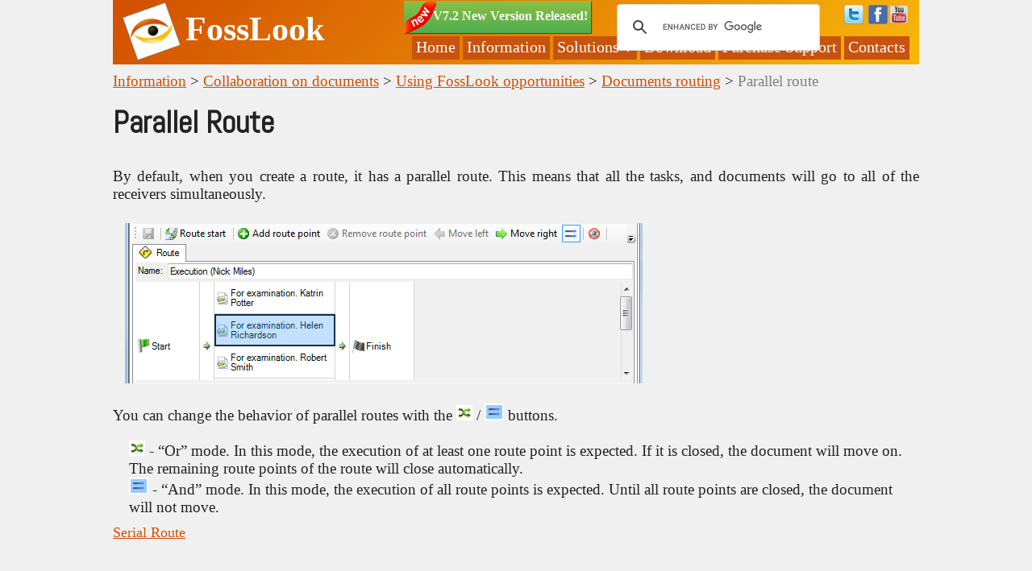

--- FILE ---
content_type: text/html; charset=utf-8
request_url: https://fosslook.com/articles/how-to-share-documents/route-parallel
body_size: 3617
content:


<!DOCTYPE html PUBLIC "-//W3C//DTD XHTML 1.0 Transitional//EN" "http://www.w3.org/TR/xhtml1/DTD/xhtml1-transitional.dtd">
<html xmlns="http://www.w3.org/1999/xhtml">
<head><title>
	Parallel route of the document
</title><meta http-equiv="Content-Type" content="text/html; charset=utf-8" /><meta name="description" content="FossLook EDMS platform: how to create parallel route of the document" /><meta name="keywords" content="fosslook,orders,parallel routes" /><meta name="Robots" content="all" /><meta name="viewport" content="width=device-width, initial-scale=1" /><meta name="apple-mobile-web-app-status-bar-style" content="black" /><meta http-equiv="X-UA-Compatible" content="IE=edge" /><base href="https://fosslook.com/" /><link href="icon.ico" rel="shortcut icon" /><link href="icon.ico" rel="icon" type="image/x-icon" /><link href="https://fonts.googleapis.com/css?family=Anton|Abel|Lato|Lobster:300,400,700" rel="stylesheet" type="text/css" />
    <script type="text/javascript" src="/css/71DFF309D422267C7D7F953BAB75C51D__1e88272.js"></script>
    <link rel="stylesheet" type="text/css" href="/css/E51A8F70ABE956ECB70B4942428A6E2B__5917c6.css" />
    
    <meta name="twitter:description" content="FossLook EDMS platform: how to create parallel route of the document" /><meta property="og:description" content="FossLook EDMS platform: how to create parallel route of the document" /><meta name="twitter:card" content="summary_large_image" /><meta name="twitter:site" content="@fosslook_com" /><meta name="twitter:creator" content="@fosslook_com" /><meta name="twitter:url" content="https://fosslook.com/articles/how-to-share-documents/route-parallel" /><meta property="og:url" content="https://fosslook.com/articles/how-to-share-documents/route-parallel" /><meta property="og:type" content="article" /></head>
<body>
    <form method="post" action="./info.aspx?type=article&amp;id=how-to-share-documents%2froute-parallel" id="form1">
<div class="aspNetHidden">
<input type="hidden" name="__VIEWSTATE" id="__VIEWSTATE" value="/[base64]" />
</div>

<div class="aspNetHidden">

	<input type="hidden" name="__VIEWSTATEGENERATOR" id="__VIEWSTATEGENERATOR" value="FDFC7447" />
</div>
        
        
        <div id="main">
            <div class="header">
                <a href="https://www.youtube.com/channel/UCR-6o3lggDxj0iwfr-7ob6w" class="youtube" target="_blank" title="FossLook on YouTube"></a>
                <a href="https://www.facebook.com/pages/FossLook/110399842624568" class="facebook" target="_blank" title="FossLook on Facebook"></a>
                <a href="https://twitter.com/fosslook_com" class="twitter" target="_blank" title="FossLook Twitter"></a>
                <a href="/business-automation" class="logoImage"></a>
                <a href="/business-automation" class="logoProduct">FossLook</a>
                <div id="search">
                    <gcse:searchbox-only></gcse:searchbox-only>
                </div>
                <div class="new-version">
                    <a class="new-version-link" href="/versions/7.2">V7.2 New Version Released!</a>
                </div> 
                <div class="mainMenu">
                    <ul>
                        <li><a href="/">Home</a></li>
                        <li><a href="/info">Information</a></li>
                        <li>
                            <a class="sub-menu-link" href="/solutions">Solutions</a>
                            <ul class="sub-menu">
                                <li><a href="/solutions/night-nurse">Night Nurse</a></li>
                                <li><a href="/solutions/mgi-licensing-system">MGI Software licensing system</a></li>
                                <li><a href="/invoice-and-quotation-software-for-small-business">Invoice and Quotation</a></li>
                            </ul>
                        </li>
                        <li><a href="/download">Download</a></li>
                        <li><a href="/support">Purchase Support</a></li>
                        <!--<li><a href="/buy">Buy</a></li>-->
                        <li><a href="/contacts">Contacts</a></li>
                    </ul>
                </div>
                <input type="checkbox" id="toggle"/>
                  <label for="toggle" id="toggle-btn"></label>
                  <label for="toggle" id="second-toggle-btn"></label>
                  <div class="nav-icon"></div>
                  <nav data-state="close">
                    <ul>
                      <li><a href="/">Home</a></li>
                        <li><a href="/info">Information</a></li>
                        <li><a href="/solutions">Solutions</a></li>
                        <li><a href="/download">Download</a></li>
                        <li><a href="/support">Purchase Support</a></li>
                        
                        <li><a href="/contacts">Contacts</a></li>
                    </ul>
                  </nav>
            </div>
            <div class="header-ghost"></div>
            <div class="content">
                
    <div id="main-content">
        <div class="breadcrumbs">
            <span id="MainContentPlaceHolder__SiteMapPath"><a href="#MainContentPlaceHolder__SiteMapPath_SkipLink"><img alt="Skip Navigation Links" src="/WebResource.axd?d=cdv6F-G9gMxge2LCkwSb8-xjyfPJNGa6q9YnOHXd7Sx0q-b8JxHT-3B-jCsTZyG0FjwKIAT9uiwOxtvRuT_tbFi7FQXX3o0lZqnbNx-k3ng1&amp;t=637454140939909757" width="0" height="0" style="border-width:0px;" /></a><span><a href="/info">Information</a></span><span> &gt; </span><span><a href="/articles/how-to-share-documents">Collaboration on documents</a></span><span> &gt; </span><span><a href="/articles/how-to-share-documents/using-fosslook">Using FossLook opportunities</a></span><span> &gt; </span><span><a href="/articles/how-to-share-documents/routing-documents">Documents routing</a></span><span> &gt; </span><span style="color:Gray;">Parallel route</span><a id="MainContentPlaceHolder__SiteMapPath_SkipLink"></a></span>
        </div>
        
                <h1>
	Parallel Route</h1>
<br />
<p>
	By default, when you create a route, it has a parallel route. 
	This means that all the tasks, and documents will go to all of the receivers simultaneously. 
</p>
<p>
<img src="images/Articles/how-to-share-documents/route-parallel-1.png" alt="" class="articleImage" />
</p>
<p>	
	You can change the behavior of parallel routes with the <img src="images/Articles/how-to-share-documents/route-parallel-2.png" alt="" /> / 
	<img src="images/Articles/how-to-share-documents/route-parallel-3.png" alt="" /> buttons.
</p>
<p>
	<ul style="list-style: none; padding-left: 20px;">
		<li> <img src="images/Articles/how-to-share-documents/route-parallel-4.png" alt="" /> - “Or” mode. 
		In this mode, the execution of at least one route point is expected. 
		If it is closed, the document will move on. The remaining route points of the route will close automatically. 
		</li>
		<li> <img src="images/Articles/how-to-share-documents/route-parallel-5.png" alt="" /> - “And” mode. 
		In this mode, the execution of all route points is expected. Until all route points are closed, the document will not move. 
		</li>
	</ul>
 
</p>
<p>
<a href="articles/how-to-share-documents/route-serial"> <FONT SIZE="+1"> Serial Route </FONT></a>
</p>

                <div id="disqus_thread"></div>
                <script type="text/javascript">
                    var disqus_shortname = 'fosslook';
                    var disqus_identifier = 'how-to-share-documents/route-parallel';
                    var disqus_url = 'https://fosslook.com/articles/how-to-share-documents/route-parallel';
                    var disqus_title = 'Parallel route of the document';
                    (function() {
                        var dsq = document.createElement('script'); dsq.type = 'text/javascript'; dsq.async = true;
                        dsq.src = '//' + disqus_shortname + '.disqus.com/embed.js';
                        (document.getElementsByTagName('head')[0] || document.getElementsByTagName('body')[0]).appendChild(dsq);
                    })();
                </script>
                <noscript>Please enable JavaScript to view the <a href="https://disqus.com/?ref_noscript">comments powered by Disqus.</a></noscript>
                
                        <h2>Related articles</h2>
                        <div class="cat-sub">
                            <div class="cat-wrapper-wide">
                                <ul class="relart">
                    
                        <li>
                            <a href="/articles/how-to-share-documents" class="noUnderline">
                                <div class="relart-img"></div>
                                <div class="relart-title">Collaboration on documents</div>
                            </a>
                        </li>
                    
                        <li>
                            <a href="/articles/how-to-share-documents/orders-agreement" class="noUnderline">
                                <div class="relart-img"></div>
                                <div class="relart-title">«For Approval» order </div>
                            </a>
                        </li>
                    
                        <li>
                            <a href="/articles/how-to-share-documents/orders-auto" class="noUnderline">
                                <div class="relart-img"></div>
                                <div class="relart-title">«For execution» (auto close) order</div>
                            </a>
                        </li>
                    
                        <li>
                            <a href="/articles/how-to-share-documents/orders-familiarize" class="noUnderline">
                                <div class="relart-img"></div>
                                <div class="relart-title">
	«For examination» order </div>
                            </a>
                        </li>
                    
                        <li>
                            <a href="/articles/how-to-share-documents/orders-manual" class="noUnderline">
                                <div class="relart-img"></div>
                                <div class="relart-title">
	«For execution» (manual close) order</div>
                            </a>
                        </li>
                    
                        <li>
                            <a href="/articles/how-to-share-documents/orders-subdivision" class="noUnderline">
                                <div class="relart-img"></div>
                                <div class="relart-title">
	Order execution sent to department</div>
                            </a>
                        </li>
                    
                        <li>
                            <a href="/articles/how-to-share-documents/orders-work" class="noUnderline">
                                <div class="relart-img"></div>
                                <div class="relart-title">Working with tasks</div>
                            </a>
                        </li>
                    
                        <li>
                            <a href="/articles/how-to-share-documents/orders" class="noUnderline">
                                <div class="relart-img"></div>
                                <div class="relart-title">Orders</div>
                            </a>
                        </li>
                    
                        <li>
                            <a href="/articles/how-to-share-documents/route-control-points" class="noUnderline">
                                <div class="relart-img"></div>
                                <div class="relart-title">
	Managing route points</div>
                            </a>
                        </li>
                    
                        <li>
                            <a href="/articles/how-to-share-documents/route-serial-parallel" class="noUnderline">
                                <div class="relart-img"></div>
                                <div class="relart-title">
	Serial/parallel route</div>
                            </a>
                        </li>
                    
                        <li>
                            <a href="/articles/how-to-share-documents/route-serial" class="noUnderline">
                                <div class="relart-img"></div>
                                <div class="relart-title">
	Serial route</div>
                            </a>
                        </li>
                    
                        <li>
                            <a href="/articles/how-to-share-documents/routing-documents" class="noUnderline">
                                <div class="relart-img"></div>
                                <div class="relart-title">Documents routing</div>
                            </a>
                        </li>
                    
                        <li>
                            <a href="/articles/how-to-share-documents/send-files-via-email" class="noUnderline">
                                <div class="relart-img"></div>
                                <div class="relart-title">
	Sending files via e-mail</div>
                            </a>
                        </li>
                    
                        <li>
                            <a href="/articles/how-to-share-documents/using-fosslook" class="noUnderline">
                                <div class="relart-img"></div>
                                <div class="relart-title">
	Using FossLook opportunities</div>
                            </a>
                        </li>
                    
                        <li>
                            <a href="/articles/enabled-disabled-delete-routes" class="noUnderline">
                                <div class="relart-img"></div>
                                <div class="relart-title">How to enable or disable to delete routes for individual users?</div>
                            </a>
                        </li>
                    
                        <li>
                            <a href="/articles/routing-document" class="noUnderline">
                                <div class="relart-img"></div>
                                <div class="relart-title">
	Document routing</div>
                            </a>
                        </li>
                    
                        </ul>
                            </div>
                        </div>
                    
            
    </div>

            </div>

            <div id="fotter">
                &copy; 2001-2026 <a href="https://foss.ua" target="_blank">29 IT DEVELOP LP</a>. All rights reserved. |
                Suite 1223 111 West George Street, Glasgow, Scotland, G2 1QX |
                <a href="eula">EULA</a> |
                <a href="contacts">Contact Us</a>
            </div>
        </div>
    </form>
    <script type="text/javascript" src="/scripts/jquery-ui-1.8.18.custom.min.js" async defer></script>
    <script src="//cdnjs.cloudflare.com/ajax/libs/jquery-smoove/0.2.6/jquery.smoove.min.js" async defer></script>
    <script type="text/javascript" src="/scripts/jquery.scrollTo-1.4.2-min.js" async defer></script>
    <script type="text/javascript" src="/scripts/to_top.js" async defer></script>
    <script type="text/javascript" src="/scripts/button.woble.anim.js" async defer></script>
    <script type="text/javascript">
        (function (i, s, o, g, r, a, m) {
            i['GoogleAnalyticsObject'] = r; i[r] = i[r] || function () {
                (i[r].q = i[r].q || []).push(arguments)
            }, i[r].l = 1 * new Date(); a = s.createElement(o),
            m = s.getElementsByTagName(o)[0]; a.async = 1; a.src = g; m.parentNode.insertBefore(a, m)
        })(window, document, 'script', '//www.google-analytics.com/analytics.js', 'ga');

        var p1 = 'UA';
        var p2 = '61321176';
        var p3 = '1';
        var p4 = p1 + '-' + p2 + '-' + p3;

        ga('create', p4, 'auto');
        ga('send', 'pageview');
    </script>
    <script type='text/javascript'>
        (function () {
            var cx = '000562479822831826670:dbbh9svlmli';
            var gcse = document.createElement('script');
            gcse.type = 'text/javascript';
            gcse.async = true;
            gcse.src = (document.location.protocol == 'https:' ? 'https:' : 'http:') +
                '//www.google.com/cse/cse.js?cx=' + cx;
            var s = document.getElementsByTagName('script')[0];
            s.parentNode.insertBefore(gcse, s);
        })();
    </script>
    
    
</body>
</html>


--- FILE ---
content_type: text/css
request_url: https://fosslook.com/css/E51A8F70ABE956ECB70B4942428A6E2B__5917c6.css
body_size: 37809
content:
html{min-width:320px;width:100%;}*{padding:0;margin:0;}* html form{width:100%;height:100%;}h1,h2,h3{font-family:'Abel',sans-serif;font-weight:bold;}h1{margin-top:5px;margin-bottom:10px;}h2{color:#2e75c7;}h3{font-weight:bold;}body{background:#f0f0f0;font-family:Calibri,Verdana;min-width:320px;}a{color:#d24f00;text-decoration:underline;}a:hover{color:#ffb900;}a div{display:block;}a h3{display:block;}a[name]{display:block;position:relative;top:-40px;visibility:hidden;}h2 .infoDefaultBlock h3{padding-bottom:8px;}p{text-align:justify;padding-bottom:10px;}.center{text-align:center;}#main{max-width:1000px;width:100%;margin:0 auto;font-family:Calibri;position:relative;overflow:hidden;}.main{width:100%;}.main>a{position:absolute;color:black;text-decoration:none;font-size:20px;}.main-features .title,.main-solutions .title{color:white;font-size:22px;text-align:center;padding:6px;}.main-features{width:100%;padding-top:5px;margin-bottom:5px;}.main-features .title{background:#D24F00;margin:0 5px 5px 5px;}.main-features ul{list-style:none;padding:0;margin:0;width:100%;overflow:hidden;}.main-features ul li{background:#E5B79A;background:-moz-linear-gradient(left,rgba(229,183,154,1) 0,rgba(239,209,155,1) 100%);background:-webkit-gradient(linear,left top,right top,color-stop(0%,rgba(229,183,154,1)),color-stop(100%,rgba(239,209,155,1)));background:-webkit-linear-gradient(left,rgba(229,183,154,1) 0,rgba(239,209,155,1) 100%);background:-o-linear-gradient(left,rgba(229,183,154,1) 0,rgba(239,209,155,1) 100%);background:-ms-linear-gradient(left,rgba(229,183,154,1) 0,rgba(239,209,155,1) 100%);background:linear-gradient(to right,rgba(229,183,154,1) 0,rgba(239,209,155,1) 100%);filter:progid:DXImageTransform.Microsoft.gradient(startColorstr='#e5b79a',endColorstr='#efd19b',GradientType=1);float:left;margin:.3% .5% .3% .5%;width:49%;vertical-align:middle;}.main-features ul li:hover{background:#EFC1A4;}.main-features ul li a{display:table;color:black;height:50px;text-decoration:none;width:100%;}.main-features ul li a .icon{display:table-cell;padding-right:5px;width:50px;height:50px;background-image:url(/images/features-icons.png);background-repeat:no-repeat;}.main-features ul li a span{display:table-cell;vertical-align:middle;}.main-solutions{width:1000px;padding-top:5px;margin-bottom:5px;}.main-solutions .title{background:#F7B408;margin:0 5px 5px 5px;}.main-solutions .main-solution{color:#000;display:table-row;position:relative;text-decoration:none;}.main-solutions .main-solution .fossdoc,.main-solutions .main-solution .fosslookcrm,.main-solutions .main-solution .cleaning,.main-solutions .main-solution .request{display:block;height:175px;width:1000px;}.main-solutions .main-solution .fossdoc{margin-bottom:5px;background:url(/images/productboxes/fossdoc-logo.png) right center no-repeat;}.main-solutions .main-solution .fosslookcrm{margin-bottom:5px;background:url(/images/productboxes/fosslookcrm-logo.png) right center no-repeat;}.main-solutions .main-solution .cleaning{margin-bottom:5px;background:url(/images/productboxes/cleaning-logo.png) right center no-repeat;}.main-solutions .main-solution .request{margin-bottom:5px;background:url(/images/productboxes/request-logo.png) right center no-repeat;}.main-solutions .main-solution .konstr{margin-bottom:5px;background:url(/images/productboxes/kd-logo.png) right top no-repeat;}.main-solution-name,.main-solution-name2,.main-solution-descr{position:relative;text-align:justify;}.main-solution-name{font-size:26px;top:10px;margin-left:10px;display:inline;font-weight:bold;}.main-solution-name2{font-size:22px;top:10px;margin-left:10px;display:inline;font-weight:bold;}.main-solution-descr{font-size:1em;top:10px;margin-left:10px;margin-right:140px;font-weight:normal;display:block;}.main-content{width:96%;margin:0 auto;}.content-box{width:100%;overflow:hidden;position:relative;}.content-box h2{margin:20px 0;}.background-span{display:block;width:18.5%;padding-bottom:18.5%;background:url(/images/icons.png) no-repeat;background-size:400% 400%;background-position:0 0;float:left;}.content-box>a{width:100%;height:185px;display:block;position:absolute;left:0;top:0;}.modules-box-content{width:80%;float:right;}.content-box>a:hover .content-box h2 a{color:#ffb900;}.cell-headers{font-size:125%;text-indent:20px;color:#222;}.cell-headers a{text-decoration:none;}.cell-contents{text-align:justify;}.calculus{background:url(/images/form1.png) no-repeat;background-size:100% 100%;background-position:0 0;}.header-ghost{height:80px;}.header{position:fixed;float:left;height:80px;width:100%;max-width:1000px;z-index:1;background:#D24F00;background:-moz-linear-gradient(-45deg,rgba(210,79,0,1) 0,rgba(248,183,9,1) 100%);background:-webkit-gradient(linear,left top,right bottom,color-stop(0%,rgba(210,79,0,1)),color-stop(100%,rgba(248,183,9,1)));background:-webkit-linear-gradient(-45deg,rgba(210,79,0,1) 0,rgba(248,183,9,1) 100%);background:-o-linear-gradient(-45deg,rgba(210,79,0,1) 0,rgba(248,183,9,1) 100%);background:-ms-linear-gradient(-45deg,rgba(210,79,0,1) 0,rgba(248,183,9,1) 100%);background:linear-gradient(135deg,rgba(210,79,0,1) 0,rgba(248,183,9,1) 100%);filter:progid:DXImageTransform.Microsoft.gradient(startColorstr='#d24f00',endColorstr='#f8b709',GradientType=1);transition:height .3s,box-shadow .3s;-webkit-transition:height .3s,box-shadow .3s;}#search,.header .twitter,.header .gplus,.header .facebook,.header .youtube{margin-top:5px;margin-right:6px;float:right;border:none;}#search{margin-top:3px;width:300px;}.gsc-search-box-tools .gsc-search-box .gsc-input{padding-top:2px;}.header .twitter,.header .gplus,.header .facebook,.header .youtube{margin-top:6px;width:24px;height:24px;background:url(/images/buttons/icons-social.png) no-repeat;cursor:pointer;transition:opacity .2s;-webkit-transition:opacity .2s;}.header .youtube{background-position:-74px 0;margin:6px 12px 0 -3px;padding:0;}.header .youtube:hover{background-position:-74px -24px;}.header .twitter{background-position:-25px 0;}.header .twitter:hover{background-position:-25px -24px;}.header .gplus{background-position:0 0;margin-right:10px;}.header .gplus:hover{background-position:0 -24px;}.header .facebook{background-position:-49px 0;}.header .facebook:hover{background-position:-49px -24px;}.header .logoImage{position:absolute;left:12px;top:3px;width:72px;height:72px;background:url(/images/main/logo_72.png) center no-repeat;transition:margin-top .3s,transform .3s;-webkit-transition:margin-top .3s,transform .3s;}.header .logoProduct{position:absolute;left:90px;top:12px;color:white;font-family:Verdana,Tahoma;font-size:2.6em;font-weight:bold;text-decoration:none;transition:top .3s,font-size .3s;-webkit-transition:top .3s,font-size .3s;}.header-mini{height:40px!important;box-shadow:0 5px 15px #888;-webkit-box-shadow:0 5px 20px #888;-moz-box-shadow:0 5px 20px #888;}.header-mini #search,.header.header-mini .twitter,.header.header-mini .facebook,.header.header-mini .gplus,.header.header-mini .youtube,.header.header-mini .holiday-link,.header.header-mini .new-version{opacity:0;display:none;}.header-mini .logoImage{top:0;margin-top:-17px;transform:scale(0.5);}.header-mini .logoProduct{top:0;font-size:2em;}#lang-wrapper{display:inline-block;position:absolute;right:10px;top:36px;}.lang{border:none;display:inline-block;position:relative;width:24px;height:24px;}.lang-ua{background:url(/images/main/flag_ukraine.png);}.lang-ru{background:url(/images/main/flag_russia.png);}.mainMenu{position:absolute;bottom:11px;right:10px;height:24px;z-index:-1;}.mainMenu>ul{margin:0;padding:0;list-style:none;float:right;}.mainMenu>ul>li{float:left;margin:0 2px 0 2px;padding:0;background:#C8530D;}.mainMenu ul li.selected{background:#F4C755;}.mainMenu ul li:hover{background:#F4C755;}.mainMenu ul li:hover a{color:White;}.mainMenu a{display:inline-block;font-size:20px;color:white;text-decoration:none;padding:2px 5px 4px 5px;margin:0;}.sub-menu-link::after{padding-left:5px;content:'\25BC';font-size:12px;}.sub-menu-link{margin-bottom:10px;}.sub-menu-link:hover+.sub-menu{display:list-item;}.sub-menu{display:none;list-style:none;position:absolute;margin:0;padding:0;background:#C8530D;border-top:1px solid #F4C755;box-shadow:0 5px 5px rgba(128,128,128,0.6);}.sub-menu:hover{display:list-item;}.content{position:relative;width:100%;font-size:1.2em;color:#222;}.defaultGeneralText{position:relative;float:left;vertical-align:top;width:480px;}.defaultGeneralImage{position:relative;float:right;vertical-align:top;width:500px;margin-top:3px;margin-bottom:3px;padding-right:3px;padding-top:3px;}.left-side{display:table-cell;padding-right:10px;vertical-align:top;width:245px;}#main-content{display:table-cell;display:table-cell;vertical-align:top;}.downloadNow{position:relative;width:200px;height:60px;background-image:url(/images/buttons/download_now.png);background-repeat:no-repeat;text-align:center;vertical-align:middle;font-weight:bold;color:#fff!important;text-decoration:none!important;}.downloadNow:hover{background-image:url(/images/buttons/download_now_h.png);cursor:pointer;}.panelStyle{position:relative;width:1000px;clear:both;}.panelStyle .panelHeader{position:relative;float:left;height:24px;background-image:url(/images/main/panel_header.png);background-repeat:repeat-x;color:Black;}.panelStyle .panelHeaderLeft{position:relative;float:left;width:7px;height:24px;background-image:url(/images/main/panel_header_l.png);background-repeat:no-repeat;}.panelStyle .panelHeaderRight{position:relative;float:left;width:7px;height:24px;background-image:url(/images/main/panel_header_r.png);background-repeat:no-repeat;}.panelStyle .panelContent{position:relative;float:left;color:Black;}.link{color:#d24f00;font:12px/1.5 "helvetica neue",helvetica,arial,sans-serif;}.link:hover{color:#ffb900;}.noUnderline{text-decoration:none;}.noLink{text-decoration:none;color:Black;}.red{color:Red;padding:2px;}.normal-text{font-size:inherit;display:inline;font-weight:normal;}.article-root{font-weight:bold;}.list{list-style:none;padding-left:20px;}.list-contents{list-style:none;padding-left:20px;margin:5px 0 20px 0;}.list-disc20{list-style:disc;padding-left:20px;}.list-disc40{list-style:disc;padding-left:40px;}.list-circle20{list-style:circle;padding-left:20px;}.list-disc{list-style:disc;padding-left:25px;}.list-circle{list-style:circle;padding-left:25px;}.list-ol{list-style:decimal;padding-left:20px;}#article-list-expander{float:right;font-weight:bold;cursor:pointer;text-decoration:none;}#article-list>li{margin-bottom:5px;}ul#article-list li input{margin-left:0;opacity:0;z-index:2;height:0;width:0;left:-20px;overflow:hidden;position:absolute;}ul#article-list li input+label{background:url(/images/buttons/toggle-small-expand.png) no-repeat;cursor:pointer;display:inline-block;height:12px;width:12px;}ul#article-list li input+label+a+ul>li{display:none;}ul#article-list li input+label+a+ul>li a{text-decoration:none;}ul#article-list li input:checked+label{background:url(/images/buttons/toggle-small.png) no-repeat;}ul#article-list li input:checked+label+a+ul>li{display:block;margin-left:16px;}ul#article-list li input:checked+label+a+ul{padding-bottom:5px;}.productCost{vertical-align:middle;text-align:center;font-family:Verdana,sans-serif;font-size:14px;font-weight:bold;}.info-tiles{display:table;}.info-tiles .info-tiles-row{display:table-row;}.info-tiles .info-tiles-row a{display:table-cell;text-decoration:none;width:50%;padding:0 10px 10px 0;}.info-tiles .info-tiles-row a h2{font-size:1.2em;color:#222;}.info-tiles .info-tiles-row a img{display:block;padding:5px 0 8px 0;}.articleImageLeft{text-align:center;padding:10px;border:none;float:left;}.articleImageRight{text-align:center;padding-left:15px;padding-bottom:15px;border:none;float:right;}.articleImageCenter{display:block;padding:15px;border:none;margin:0 auto;}.articleImage{display:block;padding:15px;border:none;}img[class^="articleImage"]{max-width:100%;height:auto;box-sizing:border-box;}.respImg{max-width:100%;height:auto;box-sizing:border-box;}.inlineImage{display:inline;border:none;}.row{margin-bottom:20px;display:-ms-flexbox;display:-webkit-flex;display:flex;-webkit-flex-flow:row wrap;-webkit-justify-content:space-around;-ms-flex-pack:distribute;justify-content:space-around;display:flex;-webkit-align-items:flex-start;-ms-flex-align:flex-start;align-items:flex-start;flex-wrap:wrap;}.featuresTable{margin:0 auto;margin-top:10px;width:90%;}.featuresName{padding:4px;background:white;}.featuresExist{text-align:center;padding:4px;background:white;}.info-table{clear:both;width:245px;margin:10px 0 0 0!important;}.formTable{margin:0 auto;margin-top:10px;}.formTable.buy-table{width:90%;}.formTable.support-table{width:90%;}.formHeader{background-color:#c8530d;border-bottom:4px solid #f0f0f0;color:#fff;font-size:1em;text-align:center;padding:2px;}.formFieldName{background-color:#fff;color:#000;vertical-align:top;font-size:1em;padding:3px 3px 3px 20px;}.formField{background-color:#fff;vertical-align:top;font-size:.9em;padding:3px;}.formField>input,.formField>select,.formField>textarea{border:1px solid rgba(0,0,0,0.1);font-family:Calibri,Verdana;font-size:1em;-webkit-border-radius:3px;-moz-border-radius:3px;-o-border-radius:3px;border-radius:3px;padding:5px;box-shadow:1px 1px 0 rgba(255,255,255,0.1),0 1px 3px 1px rgba(0,0,0,0.05) inset;outline:none;resize:none;}.formField>input:focus{background-color:#ffc;}.formField>textarea:focus{background-color:#ffc;}.formField>select:focus{background-color:#ffc;}.formField>input:focus::-webkit-input-placeholder{color:transparent;}.formField>textarea:focus::-webkit-input-placeholder{color:transparent;}.formField>select:focus::-webkit-input-placeholder{color:transparent;}.formField>.secure{vertical-align:top;}.formSubDesc{font-size:.7em;}.formWarning{font-size:.7em;color:Red;margin-left:2px;}.formFotterSingle{background-color:#fff;vertical-align:top;font-family:Verdana,Sans-Serif;font-size:12px;padding:3px;margin:0 auto;}.formSecureCodeStyle{font-size:30px;text-align:center;color:#555;border:1px solid rgba(0,0,0,0.1);-webkit-border-radius:3px;-moz-border-radius:3px;-o-border-radius:3px;border-radius:3px;padding:5px;box-shadow:1px 1px 0 rgba(255,255,255,0.1),0 1px 3px 1px rgba(0,0,0,0.05) inset;outline:none;}.buy-table .formFieldName,.support-table .formFieldName{max-width:300px;width:50%;}.buy-table .formField>input,.buy-table .formField>textarea,.support-table .formField>input,.support-table .formField>textarea{width:91%;}.buy-table .formField>select,.support-table .formField>select{width:59.2%;}.prph-holder{width:95%;margin:0 auto;}.btn-holder-support{margin:20px 0;}div.g-recaptcha{margin:0 auto;width:304px;}.state td{display:none;}.required-fields-block{padding:10px 0 10px 0;}.recaptcha-required{display:none;color:red;text-align:center;font-family:Roboto,helvetica,arial,san-serif;font-size:12px;font-weight:400;line-height:14px;}.cat-wrapper,.cat-wrapper-wide{width:100%;margin:0;padding:0;}.cat-wrapper{width:100%;-webkit-column-count:2;-moz-column-count:2;column-count:2;}.cat-clear{content:"";display:table;clear:both;}.cat{box-sizing:border-box;display:inline-block;width:100%;margin-left:1%;margin-right:1%;margin-bottom:24px;}.cat>div>a{font-size:1.6em;font-family:'Abel',sans-serif;font-weight:bold;color:#2e75c7;}.cat>div>a:hover{color:#4E97EC;}.cat-sub{background:#fff;width:100%;border:1px solid #B3B3B3;border-radius:5px;}.cat-sub .cat-wrapper{display:-webkit-box;display:-ms-flexbox;display:flex;-ms-flex-wrap:wrap;flex-wrap:wrap;}.cat-sub .cat-wrapper .cat{-webkit-box-flex:1;-ms-flex:1;flex:1;min-width:300px;}.cat-wrapper+h2{margin:5px 0 5px 0;color:black;}.cat-count{font-size:1.6em;color:#B3B3B3;}.cat-list{list-style-image:none;list-style-type:none;margin-top:5px;}.cat-item{margin-bottom:6px;padding-left:30px;background-image:url(/images/documet24.png);background-repeat:no-repeat;overflow:hidden;text-overflow:ellipsis;white-space:nowrap;color:#d24f00;}.cat-item-wide{padding-left:60px;padding-bottom:10px;background-image:url(/images/documet48.png);background-repeat:no-repeat;background-position-x:6px;background-position-y:5px;}.cat-item-wide>a{display:inline-block;font-size:1.2em;}.cat-item-wide>p{margin:0;padding:0;text-indent:0;}.cat-see-more{font-size:.8em;}.cat-see-more:hover{opacity:1;}.relart{list-style:none;padding:0;margin:0;text-align:left;}.relart>li{width:23%;padding:0;margin:1% 0 1.5% 1.2%;display:inline-block;vertical-align:top;}.relart .relart-img{height:180px;background-image:url(/images/document230x180.png);background-size:contain;background-position:center;background-repeat:no-repeat;}.relart .relart-title{text-align:center;}.breadcrumbs{display:inline-block;margin:10px 0 10px 0;}#fotter{position:relative;width:100%;text-align:center;bottom:0;clear:both;padding:5px;margin:0;color:#606060;font-size:12px;}.footerMenu{position:relative;width:1000px;display:block;clear:both;overflow:hidden;}.footerMenu .footerMenuColumn{vertical-align:top;float:left;display:inline;width:200px;}.footerMenu .footerMenuColumn a{font-family:"Helvetica Neue",Arial,sans-serif;font-weight:bold;color:#606060;text-decoration:none;}.footerMenu .footerMenuColumn a:hover{color:#808080;}.footerSubMenu{list-style:none;}.footerSubMenu li a{font-family:Arial;font-size:12px;color:#606060;font-weight:normal;text-decoration:none;}.footerSubMenu li a:hover{color:#808080;}button.big-green{background-color:#7fbf4d;background-image:-webkit-gradient(linear,left top,left bottom,color-stop(0%,#7fbf4d),color-stop(100%,#63a62f));background-image:-webkit-linear-gradient(top,#7fbf4d,#63a62f);background-image:-moz-linear-gradient(top,#7fbf4d,#63a62f);background-image:-ms-linear-gradient(top,#7fbf4d,#63a62f);background-image:-o-linear-gradient(top,#7fbf4d,#63a62f);background-image:linear-gradient(top,#7fbf4d,#63a62f);border:1px solid #63a62f;border-bottom:1px solid #5b992b;border-radius:3px;-webkit-box-shadow:inset 0 1px 0 0 #96ca6d;box-shadow:inset 0 1px 0 0 #96ca6d;color:#fff;font:bold 20px/1 "helvetica neue",helvetica,arial,sans-serif;padding:12px 0 14px 0;text-align:center;text-shadow:0 -1px 0 #4c9021;padding-left:20px;padding-right:20px;}button.big-green:hover{background-color:#7fbf4d;background-image:-webkit-gradient(linear,left top,left bottom,color-stop(0%,#7fbf4d),color-stop(100%,#63a62f));background-image:-webkit-linear-gradient(top,#7fbf4d,#63a62f);background-image:-moz-linear-gradient(top,#7fbf4d,#63a62f);background-image:-ms-linear-gradient(top,#7fbf4d,#63a62f);background-image:-o-linear-gradient(top,#7fbf4d,#63a62f);background-image:linear-gradient(top,#7fbf4d,#63a62f);border:1px solid #63a62f;border-bottom:1px solid #5b992b;border-radius:3px;-webkit-box-shadow:inset 0 1px 0 0 #96ca6d;box-shadow:inset 0 1px 0 0 #96ca6d;cursor:pointer;}button.big-green:active{border:1px solid #5b992b;border-bottom:1px solid #538c27;-webkit-box-shadow:inset 0 0 8px 4px #548c29,0 1px 0 0 #eee;box-shadow:inset 0 0 8px 4px #548c29,0 1px 0 0 #eee;}.solutions{width:100%;overflow:hidden;}.solution{width:97%;display:block;color:black;vertical-align:top;margin:4px auto;padding:10px;border:1px solid LightGray;border-radius:10px;background:White;padding-bottom:20px;text-decoration:none;overflow:hidden;box-sizing:border-box;}.solution:hover{color:black;}.solution .logo,.solution .description,.solution .button{display:table-cell;}.solution .logo{text-align:center;width:110px;vertical-align:middle;}.solution .logo img{display:inline;width:96px;height:96px;}.solution .description{text-align:justify;padding:0 10px;}.solution .button{vertical-align:middle;}.solution:hover{cursor:pointer;background:#FFF6D6;}.thoughtbot{background:#f8b709;background:-moz-linear-gradient(top,#f8b709 0,#d24f00 100%);background:-webkit-gradient(linear,left top,left bottom,color-stop(0%,#f8b709),color-stop(100%,#d24f00));background:-webkit-linear-gradient(top,#f8b709 0,#d24f00 100%);background:-o-linear-gradient(top,#f8b709 0,#d24f00 100%);background:-ms-linear-gradient(top,#f8b709 0,#d24f00 100%);background:linear-gradient(to bottom,#f8b709 0,#d24f00 100%);filter:progid:DXImageTransform.Microsoft.gradient(startColorstr='#f8b709',endColorstr='#d24f00',GradientType=0);border:1px solid #D17D4D;border-radius:5px;-webkit-box-shadow:inset 0 0 0 1px rgba(255,115,100,0.4),0 1px 3px #333;box-shadow:inset 0 0 0 1px rgba(255,115,100,0.4),0 1px 3px #333;color:#fff;font:bold 20px/1 "helvetica neue",helvetica,arial,sans-serif;padding:12px 10px 14px 10px;text-align:center;text-shadow:0 -1px 1px rgba(0,0,0,0.8);}.thoughtbot:hover{background:#f7d379;background:-moz-linear-gradient(top,#f7d379 0,#d24f00 100%);background:-webkit-gradient(linear,left top,left bottom,color-stop(0%,#f7d379),color-stop(100%,#d24f00));background:-webkit-linear-gradient(top,#f7d379 0,#d24f00 100%);background:-o-linear-gradient(top,#f7d379 0,#d24f00 100%);background:-ms-linear-gradient(top,#f7d379 0,#d24f00 100%);background:linear-gradient(to bottom,#f7d379 0,#d24f00 100%);filter:progid:DXImageTransform.Microsoft.gradient(startColorstr='#f7d379',endColorstr='#d24f00',GradientType=0);cursor:pointer;}.thoughtbot:active{background:#efa300;background:-moz-linear-gradient(top,#efa300 0,#c44400 100%);background:-webkit-gradient(linear,left top,left bottom,color-stop(0%,#efa300),color-stop(100%,#c44400));background:-webkit-linear-gradient(top,#efa300 0,#c44400 100%);background:-o-linear-gradient(top,#efa300 0,#c44400 100%);background:-ms-linear-gradient(top,#efa300 0,#c44400 100%);background:linear-gradient(to bottom,#efa300 0,#c44400 100%);filter:progid:DXImageTransform.Microsoft.gradient(startColorstr='#efa300',endColorstr='#c44400',GradientType=0);-webkit-box-shadow:inset 0 0 0 1px rgba(255,115,100,0.4);box-shadow:inset 0 0 0 1px rgba(255,115,100,0.4);}.thoughtbot-green{background:#9CDB7D;background:-moz-linear-gradient(top,#9CDB7D 0,#337F0A 100%);background:-webkit-gradient(linear,left top,left bottom,color-stop(0%,#9CDB7D),color-stop(100%,#337F0A));background:-webkit-linear-gradient(top,#9CDB7D 0,#337F0A 100%);background:-o-linear-gradient(top,#9CDB7D 0,#337F0A 100%);background:-ms-linear-gradient(top,#9CDB7D 0,#337F0A 100%);background:linear-gradient(to bottom,#9CDB7D 0,#337F0A 100%);filter:progid:DXImageTransform.Microsoft.gradient(startColorstr='#9CDB7D',endColorstr='#337F0A',GradientType=0);border:1px solid #47AA0D;border-radius:5px;-webkit-box-shadow:inset 0 0 0 1px rgba(156,219,125,0.4),0 1px 3px #333;box-shadow:inset 0 0 0 1px rgba(156,219,125,0.4),0 1px 3px #333;color:#fff;font:bold 20px/1 "helvetica neue",helvetica,arial,sans-serif;padding:12px 10px 14px 10px;text-align:center;text-shadow:0 -1px 1px rgba(0,0,0,0.8);}.thoughtbot-green:hover{background:#9BF26F;background:-moz-linear-gradient(top,#9BF26F 0,#337F0A 100%);background:-webkit-gradient(linear,left top,left bottom,color-stop(0%,#9BF26F),color-stop(100%,#337F0A));background:-webkit-linear-gradient(top,#9BF26F 0,#337F0A 100%);background:-o-linear-gradient(top,#9BF26F 0,#337F0A 100%);background:-ms-linear-gradient(top,#9BF26F 0,#337F0A 100%);background:linear-gradient(to bottom,#9BF26F 0,#337F0A 100%);filter:progid:DXImageTransform.Microsoft.gradient(startColorstr='#9BF26F',endColorstr='#337F0A',GradientType=0);cursor:pointer;}.thoughtbot-green:active{background:#77A560;background:-moz-linear-gradient(top,#77A560 0,#37840A 100%);background:-webkit-gradient(linear,left top,left bottom,color-stop(0%,#77A560),color-stop(100%,#37840A));background:-webkit-linear-gradient(top,#77A560 0,#37840A 100%);background:-o-linear-gradient(top,#77A560 0,#37840A 100%);background:-ms-linear-gradient(top,#77A560 0,#37840A 100%);background:linear-gradient(to bottom,#77A560 0,#37840A 100%);filter:progid:DXImageTransform.Microsoft.gradient(startColorstr='#77A560',endColorstr='#37840A',GradientType=0);-webkit-box-shadow:inset 0 0 0 1px rgba(255,115,100,0.4);box-shadow:inset 0 0 0 1px rgba(255,115,100,0.4);}.download-btn{display:block;text-decoration:none;margin:0 auto;margin-top:5px;width:140px;position:relative;}.download-btn:hover{color:white;}.download-btn>span{display:block;font-size:.7em;}.tbl{border:1px solid Gray;border-bottom:none;border-right:none;margin-bottom:18px;border-spacing:0;border-collapse:collapse;}.tbl th,.tbl td{padding:2px;border:1px solid Gray;border-top:none;border-left:none;}.tbl-all-to-center td{text-align:center;}.tbl-cell-center{text-align:center;}.feature{margin-bottom:30px;}.feature h2{margin-bottom:20px;margin-top:10px;display:block;border-bottom:1px dotted gray;font-weight:normal;font-size:2em;}.feature-img,.feature-img img{width:400px;height:180px;}.feature-img-left{float:left;margin:0 20px 20px 0;}.feature-img-right{float:right;margin:0 0 20px 20px;}.feature-desc{height:180px;}.feature-desc p{text-indent:0;}#contact-table{width:100%;}#contact-table .contact-address{vertical-align:top;}#contact-table .contact-map{vertical-align:top;text-align:right;}.nowrap{white-space:nowrap;}.left-line{border-left-style:solid;border-left-color:#ffcc01;border-left-width:6px;padding-left:17px;}.custom_list1{background-color:antiquewhite;padding:10px 0 10px 40px;list-style:square inside url(/images/right-arrow.png);}.custom_list1 li{padding:0 0 10px 0;}.custom_list2{background-color:aliceblue;padding:10px 0 10px 40px;list-style:square inside url(/images/circle-icon.png);}.custom_list2 li{padding:0 0 10px 0;}::selection{background-color:#B4E7F8;}.greem{border-bottom:1px solid #d24f00;transition:.3s;text-decoration:none;}.greem:hover{background:rgba(255,185,0,0.3);border-bottom:1px solid #ffb900;color:#0C0C0C;border-radius:3px;}.code{color:#111;background-color:rgba(0,0,0,0.05);padding:3px;-webkit-border-radius:2px;-moz-border-radius:2px;-ms-border-radius:2px;-o-border-radius:2px;border-radius:2px;}.reddish{color:#b80000;}.magentish{color:#C817B8;}.contacts-block{width:340px;padding:10px;overflow:hidden;border:1px solid #D6D6D6;border-radius:10px;}.contacts-block span{float:left;}.feedback-link{display:block;width:213px;height:40px;margin:50px auto 50px auto;padding:20px 20px;border-radius:15px;font-size:25px;color:#fff;text-align:center;text-decoration:none;background:linear-gradient(#FFE695,rgba(232,98,20,0.97));text-shadow:3px 2px 3px rgba(0,0,0,0.5);box-shadow:2px 6px 6px rgba(0,0,0,0.2);transition:.3s;}.feedback-link:hover{background:linear-gradient(#DEDEDE,rgba(18,18,19,0.58));border-radius:5px;}.get-started{margin:10px;text-align:center;}.get-started .btn{text-decoration:none;position:relative;box-shadow:none;background-image:-moz-linear-gradient(top,#ffc154,#e47601);background-image:-ms-linear-gradient(top,#ffc154,#e47601);background-image:-webkit-gradient(linear,0 0,0 100%,from(#ffc154),to(#e47601));background-image:-webkit-linear-gradient(top,#ffc154,#e47601);background-image:-o-linear-gradient(top,#ffc154,#e47601);background-image:linear-gradient(top,#ffc154,#e47601);border-radius:3px;border:2px solid #2c3e50;color:#050505;font-weight:normal;padding:10px 25px;border-radius:5px;font-size:25px;line-height:1.8em;display:inline-block;cursor:pointer;transition:all .2s;z-index:5;}.get-started .btn:after{width:0;height:100%;top:0;left:0;content:'';position:absolute;z-index:-1;-webkit-transition:all .3s;-moz-transition:all .3s;transition:all .3s;}.get-started .btn:hover{border-color:#2c3e50;color:#000;}.get-started .btn:hover:after{width:100%;background:-moz-linear-gradient(to top,rgba(166,255,84,0.28),#66E401),#fff;background:-webkit-linear-gradient(top,rgba(166,255,84,0.28),#66E401),#fff;background:linear-gradient(to top,rgba(166,255,84,0.40),#66E401),#fff;border-radius:5px;}.payment-conteiner{padding:20px;margin:30px auto 10px auto;width:65%;height:430px;overflow:hidden;background:orange;border-radius:20px;background:url(/images/hotspot.png)no-repeat,url(/images/hotspot.png)no-repeat,linear-gradient(135deg,#38495D 0,rgba(248,183,9,1) 100%);background-position:0 -58px;background-size:100% 113%;box-shadow:2px 6px 6px rgba(0,0,0,0.2);text-align:center;}.payment-conteiner h1{line-height:77px;padding:0;color:#fff;font-family:"Lato",sans-serif;font-size:47px;text-shadow:3px 2px 3px rgba(0,0,0,0.5);}.payment-conteiner p{color:#fff;display:block;text-align:center;font-weight:bold;font-family:"Lato",sans-serif;font-size:20px;text-shadow:3px 2px 3px rgba(0,0,0,0.5);}.btn-payment{display:block;position:relative;width:167px;height:46px;margin:30px auto;font-size:17px;line-height:45px;text-align:center;text-transform:uppercase;color:#fff;cursor:pointer;overflow:hidden;text-decoration:none;position:relative;top:-136px;}.btn-payment svg{position:absolute;top:1px;left:1px;}.btn-payment svg rect{fill:none;stroke:#fff;stroke-width:1;stroke-dasharray:422,0;-webkit-transition:all 1300ms cubic-bezier(0.19,1,0.22,1);-moz-transition:all 1300ms cubic-bezier(0.19,1,0.22,1);transition:all 1300ms cubic-bezier(0.19,1,0.22,1);}.btn-payment:hover svg rect{stroke-width:5;stroke-dasharray:10,310;stroke-dashoffset:33;}.btn-payment:hover{color:#fff;font-size:18px;letter-spacing:1px;font-weight:bold;}.partners{text-align:center;}.partners img{background:#fff;margin:10px 0 10px 0;padding:10px;border-radius:5px;border:1px solid #B3B3B3;}.content404{width:600px;height:300px;margin:30px auto;padding:20px;border-radius:20px;background:url(/images/hotspot.png)no-repeat,linear-gradient(135deg,#38495D 0,rgba(248,183,9,1) 100%);background-size:100% 115%;background-position:0 -50px;text-align:center;margin-top:30px;}.content404 h1{color:#fff;font-size:40px;margin:20px;}.content404 p{color:#fff;padding:27px;font-size:20px;text-align:center;}.logoProduct:hover{-webkit-animation:hammer .4s infinite ease-in-out alternate;animation:hammer .4s infinite ease-in-out alternate;}@-webkit-keyframes hammer{0%{-webkit-transform:rotate(0deg);transform:rotate(0deg);}50%{-webkit-transform:rotate(-11deg);transform:rotate(-11deg);}60%{-webkit-transform:rotate(-8deg);transform:rotate(-8deg);}100%{-webkit-transform:rotate(2deg);transform:rotate(2deg);}}@keyframes hammer{0%{-webkit-transform:rotate(0deg);transform:rotate(0deg);}50%{-webkit-transform:rotate(-11deg);transform:rotate(-11deg);}60%{-webkit-transform:rotate(-8deg);transform:rotate(-8deg);}100%{-webkit-transform:rotate(2deg);transform:rotate(2deg);}}.new-version{width:230px;height:40px;float:right;margin-right:10px;z-index:1;opacity:.99;transition:.3s;}.new-version-link{padding-left:32px;font-weight:bold;display:block;width:200px;height:40px;background:linear-gradient(to top,#4CAF50,#8BC34A);margin:1px auto;color:#fff;font-size:16px;text-align:center;line-height:38px;text-decoration:none;transition:.3s ease-in-out;background-size:100% 100%;z-index:1;opacity:.99;box-shadow:1px 1px 1px rgba(0,0,0,0.5);position:relative;}.new-version-link:after{content:'';left:0;top:0;display:block;width:40px;height:40px;background:url(/images/new-label.png);position:absolute;transition:.3s;}.new-version-link:hover{width:180px;height:35px;margin-top:5px;font-size:14px;color:#fff;}.new-version-link:hover:after{transform:scale(0.96);top:-1px;}.hovered-link{-webkit-animation:hammer .4s infinite ease-in-out alternate;animation:hammer .4s infinite ease-in-out alternate;}nav,nav ul{position:fixed;width:100%;height:100%;}nav{display:none;z-index:-1;box-shadow:inset 0 0 0 1px rgba(255,255,255,0.3);opacity:0;-webkit-transform:scale(0.3);transform:scale(0.3);-webkit-transition:all .25s;transition:all .25s;background:linear-gradient(135deg,rgba(210,79,0,1) 0,rgba(248,183,9,1) 100%);z-index:2;-webkit-transition-delay:.1s;transition-delay:.1s;}nav ul{width:100%;position:absolute;}nav ul li{display:table;width:100%;height:calc(100% /7);border-bottom:1px solid rgba(255,255,255,0.3);background:rgba(255,255,255,0.15);-webkit-perspective:0;perspective:0;-webkit-transform:rotateX(-90deg) scale(0.5);transform:rotateX(-90deg) scale(0.5);-webkit-transition:all .3s ease .1s;transition:all .3s ease .1s;}nav ul li a{display:table-cell;vertical-align:middle;text-align:center;text-decoration:none;font-size:2.5em;color:#fff;text-shadow:0 0 3px rgba(0,0,0,0.3);font-family:'Helvetica',sans-serif;font-weight:100;}nav ul li a:hover{background:rgba(255,255,255,0.1);color:#20528C;}#toggle{display:none;}#second-toggle-btn{width:40px;height:40px;display:none;position:absolute;top:15px;left:15px;z-index:3;}#toggle+#toggle-btn,.nav-icon{position:absolute;top:15px;left:15px;border-radius:3px;cursor:pointer;}#toggle+#toggle-btn{height:40px;width:40px;z-index:1000;display:none;}.nav-icon{transform:scale(1.2)!important;}.nav-icon,.nav-icon:before,.nav-icon:after{position:absolute;display:none;height:3px;width:30px;margin:23px 0;z-index:900;border-radius:3px;background:#fff;-webkit-transition:all .25s;transition:all .25s;}.nav-icon:before{content:"";margin-top:-13px;}.nav-icon:after{content:"";margin-top:13px;}#toggle:checked ~ nav{display:block;opacity:.99;-webkit-transform:scale(0.8);transform:scale(0.8);}#toggle:checked ~ .nav-icon{background:rgba(255,0,0,0);z-index:2;}#toggle:checked ~ .nav-icon:before{-webkit-transform:rotate(-225deg);transform:rotate(-225deg);margin-top:0;}#toggle:checked ~ .nav-icon:after{-webkit-transform:rotate(225deg);transform:rotate(225deg);margin-top:0;}#toggle:checked ~ nav ul li{-webkit-transform:rotateY(0deg) scale(1);transform:rotateY(0deg) scale(1);}#toggle:checked ~ #toggle-btn{width:100%;height:100%;top:0;left:0;position:fixed;background:#000;opacity:.3;z-index:0;}#toggle:checked ~ #second-toggle-btn{display:block;}#toggle:checked ~ body{overflow:hidden;}@media screen and (max-width:1010px){.content{width:98%;margin:0 auto;}}@media screen and (max-width:995px){nav{top:2%;}.logoProduct{display:none;}.header .logoImage{left:8px;}}@media screen and (max-width:768px){.gsc-search-box{margin-top:20px;transition:.25s;}input.gsc-input,.gsc-input-box,.gsc-input-box-hover,.gsc-input-box-focus{border-radius:5px;}nav{display:none;}#toggle+#toggle-btn{display:block;}.nav-icon,.nav-icon:before,.nav-icon:after{display:block;}.youtube,.gplus,.facebook,.twitter{display:none;}.holiday-link,.new-version{display:none;}.mainMenu{display:none;}.header .logoImage{position:relative;left:-1%;right:0;top:0;float:right;margin-left:10px;}.header.header-mini .logoImage{left:0;}.header-mini #toggle,.header-mini .nav-icon,.header-mini #second-toggle-btn{transform:scale(1)!important;margin:4px 0;}.header-mini #search{display:block!important;opacity:1!important;}.header-mini .gsc-search-box{margin-top:2px;}.nav-icon{display:block;}.nav-menu{display:none;width:30%;background:orange;position:absolute;left:2%;top:30px;}.open .nav-menu{display:block!important;}.cat-wrapper{-webkit-column-count:1;-moz-column-count:1;column-count:1;}}@media screen and (max-width:600px){h1{text-align:center;}.prph-holder p{text-align:center;font-size:.9em;}nav ul li a{font-size:2em;}.main-features ul li{width:98.5%;}.background-span{float:none;margin:0 auto;width:30%;padding-bottom:30%;}.modules-box-content{width:100%;text-align:center;}.modules-box-content p{text-align:center;}.relart>li{width:46%;margin:1% 1% 1.5% 2%;}.solution .logo,.solution .description,.solution .button{display:block;}.solution .logo{margin:0 auto;}.contacts-block{float:none;margin:0 auto;}}@media screen and (max-width:480px){h1{font-size:1.5em;}.header{height:50px;}#toggle,.nav-icon{margin:9px 0;}.header .logoImage{transform:scale(0.55);top:-23%;}.header.header-mini .logoImage{left:0;top:0;}#search{display:none;}.header-mini #search{display:none!important;}nav ul li a{font-size:1.8em;letter-spacing:.1em;}.relart>li{display:block;width:60%;margin:5% auto;}.contacts-block{width:95%;}.formFieldName{font-size:.9em;}}@media screen and (max-width:320px){h1{font-size:1.4em;}.formFieldName{font-size:.7em;}}.to_top{position:fixed;top:0;bottom:0;left:0;width:48px;-moz-opacity:.5;filter:alpha(opacity=50);opacity:.5;display:none;}.to_top .to_top_panel{width:100%;height:100%;font-size:1em;color:#d24f00;padding-top:20px;background:#b6b6b6;}.to_top:hover{-moz-opacity:.9;filter:alpha(opacity=90);opacity:.9;}.to_top:hover .to_top_panel{cursor:pointer;background:#b6b6b6;}.to_top .to_top_button{line-height:10px;font-family:Calibri,Verdana;font-weight:bold;}.to_top .to_top_button .arrow{font-size:1em;font-weight:bold;font-family:Calibri,Verdana;text-align:center;}.to_top .to_top_button .label{margin-top:10px;text-align:center;}.to_top.mini{width:30px;}.to_top.mini .to_top_panel .arrow{font-size:20px;}.to_top.mini .to_top_panel .label{display:none;}.chevron{display:block;}.chevron::before{border-style:solid;border-width:.25em .25em 0 0;content:'';display:inline-block;height:.45em;left:0;position:relative;top:.5em;transform:rotate(-45deg);vertical-align:top;width:.45em;}@media screen and (max-width:1075px){.to_top.mini{width:48px;height:48px;background:orange;z-index:0;right:10px;bottom:20px;top:auto;left:auto;position:fixed;border-radius:5px;opacity:1;}.to_top:hover .to_top_panel{cursor:pointer;background:orange;}.to_top .to_top_panel{padding:0;background:orange;position:relative;border-radius:5px;}.chevron{display:block;color:#fff;}.chevron::before{top:.9em;}}@media screen and (max-width:600px){.to_top.mini{width:40px;height:40px;bottom:40px;right:10px;}.chevron::before{top:.8em;}}@media screen and (max-width:995px){.sharing-bar{width:270px;margin:0 auto;display:block!important;}}.sharing-bar{display:inline-block;border:1px solid #e5e5e5;box-shadow:0 2px 8px rgba(0,0,0,0.04);flex-flow:column nowrap;}.sharing-bar div{margin:5px;}@media only screen and (min-width:1331px){.sharing-bar{position:fixed;left:72px;top:100px;text-align:center;}.sharing-bar>div{display:block;}}@media only screen and (max-width:1330px){.sharing-bar{padding:4px;}.sharing-bar div{vertical-align:top;display:inline;}.sharing-bar span{vertical-align:top!important;}}@media only screen and (max-width:1000px){.sharing-bar{width:400px;margin:0 auto;}.sharing-bar div{margin:10px 21px 10px 21px;}}@media only screen and (max-width:480px){.sharing-bar{width:320px;margin:0 auto;}.sharing-bar div{margin:10px 11px 10px 11px;}}

--- FILE ---
content_type: application/javascript; charset=utf-8
request_url: https://fosslook.com/scripts/to_top.js
body_size: 1132
content:
$(function () {
	var show = false;
	var to_top_button = $('<div class="to_top"><div class="to_top_panel" title="Back to top"><div class="to_top_button"><div class="arrow"><span class="chevron top"></span></div><div class="label">Back to top</div></div></div></div>');
	var $header = $(".header");
	$('body').append(to_top_button);

	$('.to_top_panel', to_top_button).click(function () {
		$.scrollTo($('body'), 500, { axis: 'y' });
	})

	$(window).scroll(function () {
		show_or_hide();
	})

	function show_or_hide() {
		if (window.pageYOffset > 400) {
			if (!show) {
				to_top_button.fadeIn('normal');
				show = true;
			}
		} else {
			if (show) {
				to_top_button.fadeOut('fast');
				show = false;
			}
		}
	}

	function mini_or_normal_width() {
		if ($(window).width() < 1330) {
			to_top_button.addClass('mini');
		} else {
			to_top_button.removeClass('mini');
		}
	}

	$(window).resize(function () {
		mini_or_normal_width()
	});

	$(window).scroll(function () {
	    if ($(window).scrollTop() >= 200) {
	        $header.addClass("header-mini");
	    } else {
	        $header.removeClass("header-mini");
	    }
	});

	mini_or_normal_width();

	show_or_hide();
});

--- FILE ---
content_type: application/javascript; charset=utf-8
request_url: https://fosslook.com/scripts/button.woble.anim.js
body_size: 472
content:
$(".new-version-link").hover(
    function () {
         $(this).addClass("hovered-link");
         
    },
    function () {
        $(this).removeClass("hovered-link");
        
    }
);
function period() {
   setInterval(addClass, 10000);
}
function addClass() {
    if ($('.new-version-link').is(':hover')) {
    } else {
    $('.new-version-link').addClass("hovered-link");
    return remClass();
    }
}
function remClass() {
    setTimeout(function() {
        $('.new-version-link').removeClass("hovered-link")
    }, 1170);
}
period();

--- FILE ---
content_type: text/plain
request_url: https://www.google-analytics.com/j/collect?v=1&_v=j102&a=319462611&t=pageview&_s=1&dl=https%3A%2F%2Ffosslook.com%2Farticles%2Fhow-to-share-documents%2Froute-parallel&ul=en-us%40posix&dt=Parallel%20route%20of%20the%20document&sr=1280x720&vp=1280x720&_u=IEBAAEABAAAAACAAI~&jid=2065814550&gjid=1394201206&cid=300483636.1769210262&tid=UA-61321176-1&_gid=1807103715.1769210262&_r=1&_slc=1&z=1868451719
body_size: -450
content:
2,cG-N64EJJZ9K1